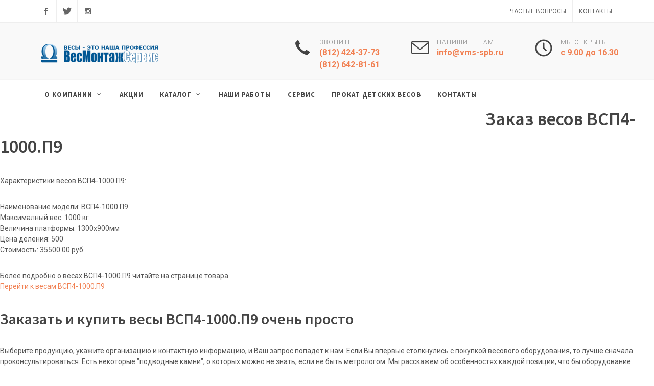

--- FILE ---
content_type: text/html; charset=UTF-8
request_url: https://vms-spb.ru/zakaz_produkcii/vsp4150a_10_h_08_gladkij_list17_1257/
body_size: 22621
content:
<!DOCTYPE html>
<html dir="ltr" lang="en-US">
<head>

	<meta http-equiv="content-type" content="text/html; charset=utf-8" />
	<meta name="author" content="SemiColonWeb" />

	<!-- Stylesheets
	============================================= -->
	<link href="https://fonts.googleapis.com/css?family=Source+Sans+Pro:300,400,600,700|Roboto:300,400,500,700" rel="stylesheet" type="text/css" />
	<link rel="stylesheet" href="https://vms-spb.ru/templates/default/css/bootstrap.css" type="text/css" />
	<link rel="stylesheet" href="https://vms-spb.ru/templates/default/style.css" type="text/css" />
	<link rel="stylesheet" href="https://vms-spb.ru/templates/default/css/swiper.css" type="text/css" />

	<!-- Construction Demo Specific Stylesheet -->
	<link rel="stylesheet" href="https://vms-spb.ru/templates/default/demos/construction/construction.css" type="text/css" />
	<!-- / -->

	<link rel="stylesheet" href="https://vms-spb.ru/templates/default/css/dark.css" type="text/css" />
	<link rel="stylesheet" href="https://vms-spb.ru/templates/default/css/font-icons.css" type="text/css" />
	<link rel="stylesheet" href="https://vms-spb.ru/templates/default/css/animate.css" type="text/css" />
	<link rel="stylesheet" href="https://vms-spb.ru/templates/default/css/magnific-popup.css" type="text/css" />

	<link rel="stylesheet" href="https://vms-spb.ru/templates/default/demos/construction/css/fonts.css" type="text/css" />

	<link rel="stylesheet" href="https://vms-spb.ru/templates/default/css/responsive.css" type="text/css" />
	<meta name="viewport" content="width=device-width, initial-scale=1" />

	<link rel="stylesheet" href="https://vms-spb.ru/templates/default/demos/construction/css/colors.css" type="text/css" />

	<!-- Document Title
	============================================= -->
	<title>Заказать ВСП4-1000.П9 или купить ВСП4-1000.П9 в Санкт-Петербурге</title>
<meta http-equiv="Content-Type" content="text/html; charset=utf-8" />
<meta name="description" content="Возможность заказать продукцию ВесМонтажСервис" />
<meta name="keywords" content="" />
<meta name="generator" content="Краснощеков Михаил Евгеньевич" />
<meta name="robots" content="all" />
<meta name="revisit-after" content="1 days" />
<meta name="copyright" content="Краснощеков Михаил Евгеньевич" />
<meta name="SKYPE_TOOLBAR" content="SKYPE_TOOLBAR_PARSER_COMPATIBLE" />


</head>

<body class="stretched">

	<!-- Document Wrapper
	============================================= -->
	<div id="wrapper" class="clearfix">

		<!-- Top Bar
		============================================= -->
		<div id="top-bar">

			<div class="container clearfix">

				<div class="col_half nobottommargin clearfix">

					<!-- Top Social
					============================================= -->
					<div id="top-social">
						<ul>
							<li><a href="{settings.fb_link}" class="si-facebook"><span class="ts-icon"><i class="icon-facebook"></i></span><span class="ts-text">Facebook</span></a></li>
							<li><a href="{settings.tw_link}" class="si-twitter"><span class="ts-icon"><i class="icon-twitter"></i></span><span class="ts-text">Twitter</span></a></li>
							<li><a href="{settings.in_link}" class="si-instagram"><span class="ts-icon"><i class="icon-instagram2"></i></span><span class="ts-text">Instagram</span></a></li>
<!--							<li><a href="#" class="si-twitter"><span class="ts-icon"><i class="icon-twitter"></i></span><span class="ts-text">Twitter</span></a></li>
							<li><a href="#" class="si-dribbble"><span class="ts-icon"><i class="icon-dribbble"></i></span><span class="ts-text">Dribbble</span></a></li>
							<li><a href="#" class="si-github"><span class="ts-icon"><i class="icon-github-circled"></i></span><span class="ts-text">Github</span></a></li>
							<li><a href="#" class="si-pinterest"><span class="ts-icon"><i class="icon-pinterest"></i></span><span class="ts-text">Pinterest</span></a></li>
							<li><a href="#" class="si-instagram"><span class="ts-icon"><i class="icon-instagram2"></i></span><span class="ts-text">Instagram</span></a></li>-->
						</ul>
					</div><!-- #top-social end -->

				</div>

				<div class="col_half fright col_last clearfix nobottommargin">

					<!-- Top Links
					============================================= -->
					<div class="top-links">
						<ul>
<!--							<li><a href="index.html">Locations</a>
								<ul>
									<li><a href="#">San Francisco</a></li>
									<li><a href="#">London</a></li>
									<li><a href="#">Amsterdam</a></li>
								</ul>
							</li>-->
							<li><a href="/faq/">Частые вопросы</a></li>
							<li><a href="/contacts/">Контакты</a></li>
						</ul>
					</div><!-- .top-links end -->

				</div>

			</div>

		</div><!-- #top-bar end -->

		<!-- Header
		============================================= -->
		<header id="header" class="sticky-style-2">

			<div class="container clearfix">

				<!-- Logo
				============================================= -->
				<div id="logo">
					<a href="/" class="standard-logo"><img src="https://vms-spb.ru/templates/default/img/logobig.png" alt="Canvas Logo"></a>
					<a href="/" class="retina-logo"><img src="https://vms-spb.ru/templates/default/img/logobig.png" alt="Canvas Logo"></a>
				</div><!-- #logo end -->

				<ul class="header-extras">
					<li>
						<i class="i-plain icon-call nomargin"></i>
						<div class="he-text">
							Звоните
							<span>(812) 424-37-73</span><span>(812) 642-81-61</span>
						</div>
					</li>
					<li>
						<i class="i-plain icon-line2-envelope nomargin"></i>
						<div class="he-text">
							Напишите нам
							<span><a href="malito:info@vms-spb.ru">info@vms-spb.ru</a></span>
						</div>
					</li>
					<li>
						<i class="i-plain icon-line-clock nomargin"></i>
						<div class="he-text">
							Мы открыты
							<span>c 9.00 до 16.30</span>
						</div>
					</li>
				</ul>

			</div>

			<div id="header-wrap">

				<!-- Primary Navigation
				============================================= -->
				<nav id="primary-menu" class="with-arrows style-2 left">

					<div class="container clearfix">

						<div id="primary-menu-trigger"><i class="icon-reorder"></i></div>

						<ul>
							<li><a href="/about/"><div>О компании</div></a>
								<ul>
									<li><a href="/news/"><div>Новости</div></a></li>
								</ul>
							</li>
							<li><a href="/specials/"><div>Акции</div></a></li>
							<li><a href="/catalog/"><div>Каталог</div></a>
								<ul>
									<li><a href="/catalog/avtomobilnye/"><div>Автомобильные весы</div></a></li>
									<li><a href="/catalog/videonablyudenie_k_vesam_vsa_i_vsu/"><div>Видеонаблюдение к весам автомобильным</div></a></li>
									<li><a href="/catalog/vesy_platformennye_elektronnye/"><div>Весы платформенные электронные</div></a></li>
									<li><a href="/catalog/vesy_dlya_vzveshivaniya_zhivotnyh/"><div>Весы для взвешивания животных</div></a></li>
									<li><a href="/catalog/kranovye_vesy/"><div>Крановые весы</div></a></li>
									<li><a href="/catalog/tovarnye_vesy/"><div>Товарные весы</div></a></li>
									<li><a href="/catalog/torgovye_vesy/"><div>Торговые весы</div></a></li>
									<li><a href="/catalog/fasovochnye_vesy/"><div>Фасовочные весы</div></a></li>
									<li><a href="/catalog/laboratornye_vesy/"><div>Лабораторные весы</div></a></li>
									<li><a href="/catalog/medicinskie_vesy/"><div>Медицинские весы</div></a></li>
									<li><a href="/catalog/laboratornye_vesy1/"><div>Гири</div></a></li>
									<li><a href="/catalog/gidravlicheskie_telezhki/"><div>Гидравлические тележки</div></a></li>
									<li><a href="/catalog/gidravlicheskie_telezhki1/"><div>Лабораторное оборудование</div></a></li>
								</ul>
							</li>
							<li><a href="/works/"><div>Наши работы</div></a></li>
							<li><a href="/service/"><div>Сервис</div></a></li>
							<li><a href="/prokat-detskih-vesov/"><div>Прокат детских весов</div></a></li>
							<li><a href="/contacts/"><div>Контакты</div></a></li>
							<li class="cleanerLi"></li>
		
						</ul>

						<!-- Top Search
						============================================= -->
<!--						<div id="top-search">
							<a href="#" id="top-search-trigger"><i class="icon-search3"></i><i class="icon-line-cross"></i></a>
							<form action="search.html" method="get">
								<input type="text" name="q" class="form-control" value="" placeholder="Type &amp; Hit Enter..">
							</form>
						</div><!-- #top-search end -->

					</div>

				</nav><!-- #primary-menu end -->

			</div>

		</header><!-- #header end -->

		<style>
.form_element {background:#f3f3f3;margin-bottom:5px; color:#666666;}
form#zakazform label {display:block;line-height:20px;width:100%; color:#666666;}

form#zakazform label span {
    display: block;
}

form#zakazform label input {
    border: solid 1px #bababa;
    background:#fff;
    width: 680px;
}
form#zakazform label textarea {
    border: solid 1px #bababa;
    background:#fff;
    width: 680px;
}
.required {display:inline !important; color:#f00;}
form#zakazform input.button {
	display: block;
	text-decoration: none;
	padding: 5px 10px 5px 10px;
	background-color: #0099CC;
	color: #FFFFFF;
	font-weight: normal;
	font-size: 13px;
}

</style>
<h1>Заказ весов ВСП4-1000.П9</h1>

<p>Характеристики весов ВСП4-1000.П9:</p>
<p><ul>
	<li>Наименование модели: ВСП4-1000.П9</li>
	<li>Максималный вес: 1000 кг</li>
	<li>Величина платформы: 1300х900мм</li>
	<li>Цена деления: 500</li>
	<li>Стоимость: 35500.00 руб</li>
</ul>
</p>
<p>Более подробно о весах ВСП4-1000.П9 читайте на странице товара.<br/><a href="/catalog/platformennye_elektronnye_vesy_bazovaya_model11/vsp4150a_10_h_08_gladkij_list17_1257/">Перейти к весам ВСП4-1000.П9</a></p>
<h2>Заказать и купить весы ВСП4-1000.П9 очень просто</h2>
<p>Выберите продукцию, укажите  организацию и контактную информацию, и Ваш запрос попадет к нам.  Если Вы впервые столкнулись с покупкой весового оборудования, то лучше сначала проконсультироваться. Есть некоторые "подводные камни", о которых можно не знать, если не быть метрологом. Мы расскажем об особенностях каждой позиции, что бы оборудование  максимально решало все Ваши задачи. Так же расскажем о всех наших возможностях, ценах на поверки, калибровки, ремонт и  сервисное обслуживание, поможем с доставкой по России. </p>


<form id="zakazform" method="post" action="?" >
	<input type="hidden" name="act" value="" />
	<div class="form_element"><label><span>Продукция:</span><input type="text" name="tovar" value="ВСП4-1000.П9" class="textinputs"></label><br/></div>
	<div class="form_element"><label><span class="onerow">Название организации<span class="required">*</span>:</span><input type="text" name="firmname" class="textinputs" required="required"></label></div>
	<div class="form_element"><label><span class="onerow">Контактное лицо<span class="required">*</span>:</span><input type="text" name="kontaktnoe_lico" class="textinputs" required="required"></label></div>
	<div class="form_element"><label><span class="onerow">Контактный телефон<span class="required">*</span>:</span><input type="text" name="kontaktnyj_telefon" class="textinputs" required="required"></label></div>
	<div class="form_element"><label><span class="onerow">E-mail:</span><input type="text" name="email" class="textinputs"></label></div>
	<div class="form_element"><label><span class="onerow">Примечание:</span><textarea name="primechanie"></textarea></label></div>
	<div class="form_element"><label><span class="required">*</span> - поля обязательные для заполнения</label><br></br></div>
	<div class="form_element"></div>	
	<div class="form_element"><input type="button" id='baytovar' class="button" value="Отправить" /></div>
</form>
<script>
$('#baytovar').click(function(){
	var contact, contactphone, contactemail, tovar, primechanie, firmname, act;

	$('input[name="act"]').val('baytovar');

	$('input[type="text"]').css('border', 'solid 1px #bababa');

	contact=$('input[name="kontaktnoe_lico"]').val();
	contactphone=$('input[name="kontaktnyj_telefon"]').val();
	contactemail=$('input[name="email"]').val();
	firmname=$('input[name="firmname"]').val();
	tovar=$('input[name="tovar"]').val();
	primechanie=$('textarea[name="primechanie"]').val();

	// Проверяем правильность заполнения
	if (!(/^[а-яёА-Яa-zA-Z._"-\-\s]+$/i.test(contact)) ) {
		alert('Введите Ваше имя, пожалуйста!');
		$('input[name="kontaktnoe_lico"]').css('border', 'solid 1px #f00');
		return false;
	}

	if (contact.length<3) {
		$('input[name="kontaktnoe_lico"]').css('border', 'solid 1px #f00');
		alert('Введите Ваше имя, пожалуйста!');
		return false;
	}

	if (firmname.length<3) {
		$('input[name="firmname"]').css('border', 'solid 1px #f00');
		alert('Введите название организации, пожалуйста!');
		return false;
	}

	if (!(/^[0-9()\-\(\)\+\s]+$/i.test(contactphone) && contactphone.length>=7)) {
		$('input[name="kontaktnyj_telefon"]').css('border', 'solid 1px #f00');
		alert('Введите Ваш телефон, пожалуйста!');
		return false;
	}

	act=$('input[name="act"]').val();

		$.ajax({
			type: "POST",
			url: "/include/ajax/sendform.php",
			data: {
				contact: contact,
				contactemail: contactemail,
				contactphone: contactphone,
				tovar:tovar,
				firmname:firmname,
				primechanie:primechanie,
				act: act
			},

			success: function(msg)
			{
				if (msg=='sendok')
				{
					$('form#zakazform').trigger( 'reset' );
					alert('Запрос успешно отправлен менеджеру');
				}		
				else {
					alert('Ошибка отправки запроса');
				}
			}
		});    	
		return false;

	
});
</script>



		<!-- Footer
		============================================= -->
		<footer id="footer" class="dark">

			<div class="container">

				<!-- Footer Widgets
				============================================= -->
				<div class="footer-widgets-wrap clearfix">

					<div class="col_two_third">

						<div class="widget clearfix">

							<!--<img src="https://vms-spb.ru/templates/default/img/footerlogo.jpg" alt="" class="alignleft" style="margin-top: 8px; padding-right: 18px; border-right: 1px solid #4A4A4A;">-->

							<p>Коллектив магазина «ВесМонтажСервис»  продает весы более 15 лет. За это время мы зарекомендовали себя как надежные партнёры, поставляющие качественное весовое оборудование по выгодным ценам, как отечественного, так и импорного производства.</p>

							<div class="line" style="margin: 30px 0;"></div>

							<div class="row">

								<div class="col-lg-3 col-6 bottommargin-sm widget_links">
									<ul>
										<li><a href="/about/">О компании</a></li>
										<li><a href="/news/">Новости</a></li>
									</ul>
								</div>

								<div class="col-lg-3 col-6 bottommargin-sm widget_links">
									<ul>
										<li><a href="/specials/">Акции</a></li>
										<li><a href="/catalog/">Каталог</a></li>
									</ul>
								</div>

								<div class="col-lg-3 col-6 bottommargin-sm widget_links">
									<ul>
										<li><a href="/works/">Наши работы</a></li>
										<li><a href="/service/">Сервис</a></li>
									</ul>
								</div>

								<div class="col-lg-3 col-6 bottommargin-sm widget_links">
									<ul>
										<li><a href="/prokat-detskih-vesov/">детские весы</a></li>
										<li><a href="/contacts/">Контакты</a></li>
									</ul>
								</div>

							</div>

						</div>

					</div>

					<div class="col_one_third col_last">

						<div class="widget clear-bottommargin-sm clearfix">

							<div class="row">

								<div class="col-lg-12 bottommargin-sm">
									<div class="footer-big-contacts">
										<span>Звоните:</span>
										(812) 424-37-73
									</div>
								</div>

								<div class="col-lg-12 bottommargin-sm">
									<div class="footer-big-contacts">
										<span>Напишите нам:</span>
										<a href="mailto:info@vms-spb.ru">info@vms-spb.ru</a>
									</div>
								</div>

							</div>

						</div>

<!--						<div class="widget subscribe-widget clearfix">
							<div class="row">

								<div class="col-lg-6 clearfix bottommargin-sm">
									<a href="#" class="social-icon si-dark si-colored si-facebook nobottommargin" style="margin-right: 10px;">
										<i class="icon-facebook"></i>
										<i class="icon-facebook"></i>
									</a>
									<a href="{settings.fb_link}"><small style="display: block; margin-top: 3px;"><strong>Like us</strong><br>on Facebook</small></a>
								</div>

							</div>
						</div>-->

					</div>

				</div><!-- .footer-widgets-wrap end -->

			</div>

			<!-- Copyrights
			============================================= -->
			<div id="copyrights">

				<div class="container clearfix">

					<div class="col_half">
						Copyrights &copy; 2020 Все права защищены.<br>
						<div class="copyright-links"><a href="#">Согласие на обработку данных</a> / <a href="#">Политика конфиденциальности</a></div>
					</div>

					<div class="col_half col_last tright">
<!--						<div class="copyrights-menu copyright-links clearfix">
							<a href="#">Главная</a></a>
						</div>-->
					</div>

				</div>

			</div><!-- #copyrights end -->

		</footer><!-- #footer end -->

	</div><!-- #wrapper end -->

	<!-- Go To Top
	============================================= -->
	<div id="gotoTop" class="icon-angle-up"></div>

	<!-- External JavaScripts
	============================================= -->
	<script src="https://vms-spb.ru/templates/default/js/jquery.js"></script>
	<script src="https://vms-spb.ru/templates/default/js/plugins.js"></script>

	<!-- Footer Scripts
	============================================= -->
	<script src="https://vms-spb.ru/templates/default/js/functions.js"></script>

	<script src="https://vms-spb.ru/templates/default/js/custom.js"></script>
	<!-- Ретаргетинг -->
<script type="text/javascript">(window.Image ? (new Image()) : document.createElement('img')).src = location.protocol + '//vk.com/rtrg?r=lbJv3Uk0Pe8zDJkPEjn3jfYHK5KhEXl0RJl2vIQp7Qz/Kr5Fh6e9nigYxf1spiTEOpp29bs1TYUxva6VKS4Uy1tHBiveDXOPF6rxDF12mtm85og2qmzTtuvVG4XzrCzV8jgVokTUqKdxigbgkGv3b6AyBxD0TYYwZOIoR/k*2Y4-';</script>

<!-- Yandex.Metrika counter -->
<script type="text/javascript">
(function (d, w, c) {
   (w[c] = w[c] || []).push(function() {
       try {
           w.yaCounter25308662 = new Ya.Metrika({id:25308662,
                   webvisor:true,
                   clickmap:true,
                   trackLinks:true,
                   accurateTrackBounce:true});
       } catch(e) { }
   });

   var n = d.getElementsByTagName("script")[0],
       s = d.createElement("script"),
       f = function () { n.parentNode.insertBefore(s, n); };
   s.type = "text/javascript";
   s.async = true;
   s.src = (d.location.protocol == "https:" ? "https:" : "http:") + "//mc.yandex.ru/metrika/watch.js";

   if (w.opera == "[object Opera]") {
       d.addEventListener("DOMContentLoaded", f, false);
   } else { f(); }
})(document, window, "yandex_metrika_callbacks");
</script>
<!-- MISHA COUNTER -->
<!-- Yandex.Metrika counter -->
<script type="text/javascript">
    (function (d, w, c) {
        (w[c] = w[c] || []).push(function() {
            try {
                w.yaCounter35690315 = new Ya.Metrika({
                    id:35690315,
                    clickmap:true,
                    trackLinks:true,
                    accurateTrackBounce:true
                });
            } catch(e) { }
        });

        var n = d.getElementsByTagName("script")[0],
            s = d.createElement("script"),
            f = function () { n.parentNode.insertBefore(s, n); };
        s.type = "text/javascript";
        s.async = true;
        s.src = "https://mc.yandex.ru/metrika/watch.js";

        if (w.opera == "[object Opera]") {
            d.addEventListener("DOMContentLoaded", f, false);
        } else { f(); }
    })(document, window, "yandex_metrika_callbacks");
</script>
<noscript><div><img src="https://mc.yandex.ru/watch/35690315" style="position:absolute; left:-9999px;" alt="" /></div></noscript>
<!-- /Yandex.Metrika counter -->
<noscript><div><img src="//mc.yandex.ru/watch/25308662" style="position:absolute; left:-9999px;" alt="" /></div></noscript>
<!-- /Yandex.Metrika counter -->

<!-- LiveTex  -->

<script src="//code-ya.jivosite.com/widget/BMcBGMPDdz" async></script>	
</body>
</html>

--- FILE ---
content_type: application/javascript; charset=UTF-8
request_url: https://vms-spb.ru/templates/default/js/custom.js
body_size: 106
content:
$(document).ready(function () {
	$('#statictext table').addClass('table').addClass('table-striped');
});